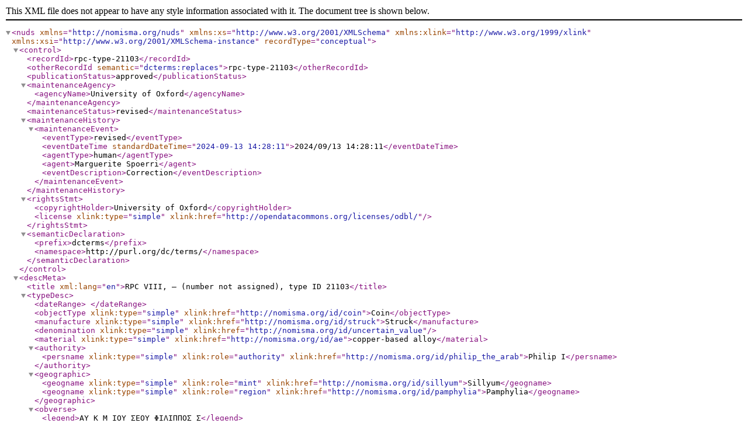

--- FILE ---
content_type: text/xml; charset=UTF-8
request_url: https://rpc.ashmus.ox.ac.uk/id/rpc-type-21103.xml
body_size: 727
content:
<nuds xmlns="http://nomisma.org/nuds" xmlns:xs="http://www.w3.org/2001/XMLSchema" xmlns:xlink="http://www.w3.org/1999/xlink" xmlns:xsi="http://www.w3.org/2001/XMLSchema-instance" recordType="conceptual">
<control>
<recordId>rpc-type-21103</recordId>
<otherRecordId semantic="dcterms:replaces">rpc-type-21103</otherRecordId>
<publicationStatus>approved</publicationStatus>
<maintenanceAgency>
<agencyName>University of Oxford</agencyName>
</maintenanceAgency>
<maintenanceStatus>revised</maintenanceStatus>
<maintenanceHistory>
<maintenanceEvent>
<eventType>revised</eventType>
<eventDateTime standardDateTime="2024-09-13 14:28:11">2024/09/13 14:28:11</eventDateTime>
<agentType>human</agentType>
<agent>Marguerite Spoerri</agent>
<eventDescription>Correction</eventDescription>
</maintenanceEvent>
</maintenanceHistory>
<rightsStmt>
<copyrightHolder>University of Oxford</copyrightHolder>
<license xlink:type="simple" xlink:href="http://opendatacommons.org/licenses/odbl/"/>
</rightsStmt>
<semanticDeclaration>
<prefix>dcterms</prefix>
<namespace>http://purl.org/dc/terms/</namespace>
</semanticDeclaration>
</control>
<descMeta>
<title xml:lang="en">RPC VIII, — (number not assigned), type ID 21103</title>
<typeDesc>
<dateRange>
</dateRange>
<objectType xlink:type="simple" xlink:href="http://nomisma.org/id/coin">Coin</objectType>
<manufacture xlink:type="simple" xlink:href="http://nomisma.org/id/struck">Struck</manufacture>
<denomination xlink:type="simple" xlink:href="http://nomisma.org/id/uncertain_value"></denomination>
<material xlink:type="simple" xlink:href="http://nomisma.org/id/ae">copper-based alloy</material>
<authority>
<persname xlink:type="simple" xlink:role="authority" xlink:href="http://nomisma.org/id/philip_the_arab">Philip I</persname>
</authority>
<geographic>
<geogname xlink:type="simple" xlink:role="mint" xlink:href="http://nomisma.org/id/sillyum">Sillyum</geogname>
<geogname xlink:type="simple" xlink:role="region" xlink:href="http://nomisma.org/id/pamphylia">Pamphylia</geogname>
</geographic>
<obverse>
<legend>ΑΥ Κ Μ ΙΟΥ ΣΕΟΥ ΦΙΛΙΠΠΟΣ Σ</legend>
<type>
<description xml:lang="en">laureate, draped and cuirassed bust of Philip II, right, seen from rear</description>
</type>
<persname xlink:type="simple" xlink:role="portrait" xlink:href="http://nomisma.org/id/philippus_ii">Philip II</persname>
</obverse>
<reverse>
<legend>ΣΙΛΛΥΕΩΝ</legend>
<type>
<description xml:lang="en">Pan seated nude on rock, left, holding pedum and playing syrinx
</description>
</type>
</reverse>
</typeDesc>
</descMeta>
</nuds>